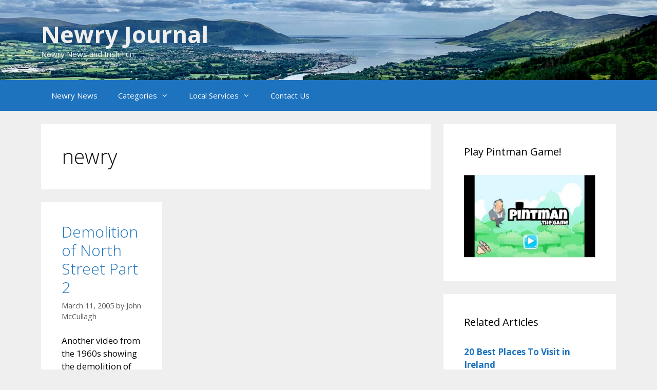

--- FILE ---
content_type: text/html; charset=UTF-8
request_url: https://www.newryjournal.co.uk/tag/newry/
body_size: 9209
content:
<!DOCTYPE html>
<html lang="en-US" prefix="og: https://ogp.me/ns#">
<head>
	<meta charset="UTF-8">
		<style>img:is([sizes="auto" i], [sizes^="auto," i]) { contain-intrinsic-size: 3000px 1500px }</style>
	<meta name="viewport" content="width=device-width, initial-scale=1">
<!-- Search Engine Optimization by Rank Math - https://rankmath.com/ -->
<title>newry Archives | Newry Journal</title>
<meta name="robots" content="index, follow, max-snippet:-1, max-video-preview:-1, max-image-preview:large"/>
<link rel="canonical" href="https://www.newryjournal.co.uk/tag/newry/" />
<meta property="og:locale" content="en_US" />
<meta property="og:type" content="article" />
<meta property="og:title" content="newry Archives | Newry Journal" />
<meta property="og:url" content="https://www.newryjournal.co.uk/tag/newry/" />
<meta property="og:site_name" content="Newry Journal" />
<meta property="article:publisher" content="https://www.facebook.com/Newry-Journal-2127782530641237" />
<meta name="twitter:card" content="summary_large_image" />
<meta name="twitter:title" content="newry Archives | Newry Journal" />
<meta name="twitter:label1" content="Posts" />
<meta name="twitter:data1" content="1" />
<script type="application/ld+json" class="rank-math-schema">{"@context":"https://schema.org","@graph":[{"@type":"Organization","@id":"https://www.newryjournal.co.uk/#organization","name":"Newry Journal","url":"https://www.newryjournal.co.uk","sameAs":["https://www.facebook.com/Newry-Journal-2127782530641237"],"logo":{"@type":"ImageObject","@id":"https://www.newryjournal.co.uk/#logo","url":"https://www.newryjournal.co.uk/wp-content/uploads/newryLogo.jpg","contentUrl":"https://www.newryjournal.co.uk/wp-content/uploads/newryLogo.jpg","caption":"Newry Journal","inLanguage":"en-US","width":"100","height":"104"}},{"@type":"WebSite","@id":"https://www.newryjournal.co.uk/#website","url":"https://www.newryjournal.co.uk","name":"Newry Journal","publisher":{"@id":"https://www.newryjournal.co.uk/#organization"},"inLanguage":"en-US"},{"@type":"BreadcrumbList","@id":"https://www.newryjournal.co.uk/tag/newry/#breadcrumb","itemListElement":[{"@type":"ListItem","position":"1","item":{"@id":"https://www.newryjournal.co.uk","name":"Home"}},{"@type":"ListItem","position":"2","item":{"@id":"https://www.newryjournal.co.uk/tag/newry/","name":"newry"}}]},{"@type":"CollectionPage","@id":"https://www.newryjournal.co.uk/tag/newry/#webpage","url":"https://www.newryjournal.co.uk/tag/newry/","name":"newry Archives | Newry Journal","isPartOf":{"@id":"https://www.newryjournal.co.uk/#website"},"inLanguage":"en-US","breadcrumb":{"@id":"https://www.newryjournal.co.uk/tag/newry/#breadcrumb"}}]}</script>
<!-- /Rank Math WordPress SEO plugin -->

<link rel='dns-prefetch' href='//www.newryjournal.co.uk' />
<link href='https://fonts.gstatic.com' crossorigin rel='preconnect' />
<link href='https://fonts.googleapis.com' crossorigin rel='preconnect' />
<link rel="alternate" type="application/rss+xml" title="Newry Journal &raquo; Feed" href="https://www.newryjournal.co.uk/feed/" />
<link rel="alternate" type="application/rss+xml" title="Newry Journal &raquo; Comments Feed" href="https://www.newryjournal.co.uk/comments/feed/" />
<link rel="alternate" type="application/rss+xml" title="Newry Journal &raquo; newry Tag Feed" href="https://www.newryjournal.co.uk/tag/newry/feed/" />
<link rel='stylesheet' id='generate-fonts-css' href='//fonts.googleapis.com/css?family=Open+Sans:300,300italic,regular,italic,600,600italic,700,700italic,800,800italic' media='all' />
<link rel='stylesheet' id='wpacu-combined-css-head-1' href='https://www.newryjournal.co.uk/wp-content/cache/asset-cleanup/css/head-9d212be9b405e3eb36cb96fad616c02f1d1a302e.css' type='text/css' media='all' />
<style id='classic-theme-styles-inline-css'>
/*! This file is auto-generated */
.wp-block-button__link{color:#fff;background-color:#32373c;border-radius:9999px;box-shadow:none;text-decoration:none;padding:calc(.667em + 2px) calc(1.333em + 2px);font-size:1.125em}.wp-block-file__button{background:#32373c;color:#fff;text-decoration:none}
</style>
<style id='global-styles-inline-css'>
:root{--wp--preset--aspect-ratio--square: 1;--wp--preset--aspect-ratio--4-3: 4/3;--wp--preset--aspect-ratio--3-4: 3/4;--wp--preset--aspect-ratio--3-2: 3/2;--wp--preset--aspect-ratio--2-3: 2/3;--wp--preset--aspect-ratio--16-9: 16/9;--wp--preset--aspect-ratio--9-16: 9/16;--wp--preset--color--black: #000000;--wp--preset--color--cyan-bluish-gray: #abb8c3;--wp--preset--color--white: #ffffff;--wp--preset--color--pale-pink: #f78da7;--wp--preset--color--vivid-red: #cf2e2e;--wp--preset--color--luminous-vivid-orange: #ff6900;--wp--preset--color--luminous-vivid-amber: #fcb900;--wp--preset--color--light-green-cyan: #7bdcb5;--wp--preset--color--vivid-green-cyan: #00d084;--wp--preset--color--pale-cyan-blue: #8ed1fc;--wp--preset--color--vivid-cyan-blue: #0693e3;--wp--preset--color--vivid-purple: #9b51e0;--wp--preset--color--contrast: var(--contrast);--wp--preset--color--contrast-2: var(--contrast-2);--wp--preset--color--contrast-3: var(--contrast-3);--wp--preset--color--base: var(--base);--wp--preset--color--base-2: var(--base-2);--wp--preset--color--base-3: var(--base-3);--wp--preset--color--accent: var(--accent);--wp--preset--gradient--vivid-cyan-blue-to-vivid-purple: linear-gradient(135deg,rgba(6,147,227,1) 0%,rgb(155,81,224) 100%);--wp--preset--gradient--light-green-cyan-to-vivid-green-cyan: linear-gradient(135deg,rgb(122,220,180) 0%,rgb(0,208,130) 100%);--wp--preset--gradient--luminous-vivid-amber-to-luminous-vivid-orange: linear-gradient(135deg,rgba(252,185,0,1) 0%,rgba(255,105,0,1) 100%);--wp--preset--gradient--luminous-vivid-orange-to-vivid-red: linear-gradient(135deg,rgba(255,105,0,1) 0%,rgb(207,46,46) 100%);--wp--preset--gradient--very-light-gray-to-cyan-bluish-gray: linear-gradient(135deg,rgb(238,238,238) 0%,rgb(169,184,195) 100%);--wp--preset--gradient--cool-to-warm-spectrum: linear-gradient(135deg,rgb(74,234,220) 0%,rgb(151,120,209) 20%,rgb(207,42,186) 40%,rgb(238,44,130) 60%,rgb(251,105,98) 80%,rgb(254,248,76) 100%);--wp--preset--gradient--blush-light-purple: linear-gradient(135deg,rgb(255,206,236) 0%,rgb(152,150,240) 100%);--wp--preset--gradient--blush-bordeaux: linear-gradient(135deg,rgb(254,205,165) 0%,rgb(254,45,45) 50%,rgb(107,0,62) 100%);--wp--preset--gradient--luminous-dusk: linear-gradient(135deg,rgb(255,203,112) 0%,rgb(199,81,192) 50%,rgb(65,88,208) 100%);--wp--preset--gradient--pale-ocean: linear-gradient(135deg,rgb(255,245,203) 0%,rgb(182,227,212) 50%,rgb(51,167,181) 100%);--wp--preset--gradient--electric-grass: linear-gradient(135deg,rgb(202,248,128) 0%,rgb(113,206,126) 100%);--wp--preset--gradient--midnight: linear-gradient(135deg,rgb(2,3,129) 0%,rgb(40,116,252) 100%);--wp--preset--font-size--small: 13px;--wp--preset--font-size--medium: 20px;--wp--preset--font-size--large: 36px;--wp--preset--font-size--x-large: 42px;--wp--preset--spacing--20: 0.44rem;--wp--preset--spacing--30: 0.67rem;--wp--preset--spacing--40: 1rem;--wp--preset--spacing--50: 1.5rem;--wp--preset--spacing--60: 2.25rem;--wp--preset--spacing--70: 3.38rem;--wp--preset--spacing--80: 5.06rem;--wp--preset--shadow--natural: 6px 6px 9px rgba(0, 0, 0, 0.2);--wp--preset--shadow--deep: 12px 12px 50px rgba(0, 0, 0, 0.4);--wp--preset--shadow--sharp: 6px 6px 0px rgba(0, 0, 0, 0.2);--wp--preset--shadow--outlined: 6px 6px 0px -3px rgba(255, 255, 255, 1), 6px 6px rgba(0, 0, 0, 1);--wp--preset--shadow--crisp: 6px 6px 0px rgba(0, 0, 0, 1);}:where(.is-layout-flex){gap: 0.5em;}:where(.is-layout-grid){gap: 0.5em;}body .is-layout-flex{display: flex;}.is-layout-flex{flex-wrap: wrap;align-items: center;}.is-layout-flex > :is(*, div){margin: 0;}body .is-layout-grid{display: grid;}.is-layout-grid > :is(*, div){margin: 0;}:where(.wp-block-columns.is-layout-flex){gap: 2em;}:where(.wp-block-columns.is-layout-grid){gap: 2em;}:where(.wp-block-post-template.is-layout-flex){gap: 1.25em;}:where(.wp-block-post-template.is-layout-grid){gap: 1.25em;}.has-black-color{color: var(--wp--preset--color--black) !important;}.has-cyan-bluish-gray-color{color: var(--wp--preset--color--cyan-bluish-gray) !important;}.has-white-color{color: var(--wp--preset--color--white) !important;}.has-pale-pink-color{color: var(--wp--preset--color--pale-pink) !important;}.has-vivid-red-color{color: var(--wp--preset--color--vivid-red) !important;}.has-luminous-vivid-orange-color{color: var(--wp--preset--color--luminous-vivid-orange) !important;}.has-luminous-vivid-amber-color{color: var(--wp--preset--color--luminous-vivid-amber) !important;}.has-light-green-cyan-color{color: var(--wp--preset--color--light-green-cyan) !important;}.has-vivid-green-cyan-color{color: var(--wp--preset--color--vivid-green-cyan) !important;}.has-pale-cyan-blue-color{color: var(--wp--preset--color--pale-cyan-blue) !important;}.has-vivid-cyan-blue-color{color: var(--wp--preset--color--vivid-cyan-blue) !important;}.has-vivid-purple-color{color: var(--wp--preset--color--vivid-purple) !important;}.has-black-background-color{background-color: var(--wp--preset--color--black) !important;}.has-cyan-bluish-gray-background-color{background-color: var(--wp--preset--color--cyan-bluish-gray) !important;}.has-white-background-color{background-color: var(--wp--preset--color--white) !important;}.has-pale-pink-background-color{background-color: var(--wp--preset--color--pale-pink) !important;}.has-vivid-red-background-color{background-color: var(--wp--preset--color--vivid-red) !important;}.has-luminous-vivid-orange-background-color{background-color: var(--wp--preset--color--luminous-vivid-orange) !important;}.has-luminous-vivid-amber-background-color{background-color: var(--wp--preset--color--luminous-vivid-amber) !important;}.has-light-green-cyan-background-color{background-color: var(--wp--preset--color--light-green-cyan) !important;}.has-vivid-green-cyan-background-color{background-color: var(--wp--preset--color--vivid-green-cyan) !important;}.has-pale-cyan-blue-background-color{background-color: var(--wp--preset--color--pale-cyan-blue) !important;}.has-vivid-cyan-blue-background-color{background-color: var(--wp--preset--color--vivid-cyan-blue) !important;}.has-vivid-purple-background-color{background-color: var(--wp--preset--color--vivid-purple) !important;}.has-black-border-color{border-color: var(--wp--preset--color--black) !important;}.has-cyan-bluish-gray-border-color{border-color: var(--wp--preset--color--cyan-bluish-gray) !important;}.has-white-border-color{border-color: var(--wp--preset--color--white) !important;}.has-pale-pink-border-color{border-color: var(--wp--preset--color--pale-pink) !important;}.has-vivid-red-border-color{border-color: var(--wp--preset--color--vivid-red) !important;}.has-luminous-vivid-orange-border-color{border-color: var(--wp--preset--color--luminous-vivid-orange) !important;}.has-luminous-vivid-amber-border-color{border-color: var(--wp--preset--color--luminous-vivid-amber) !important;}.has-light-green-cyan-border-color{border-color: var(--wp--preset--color--light-green-cyan) !important;}.has-vivid-green-cyan-border-color{border-color: var(--wp--preset--color--vivid-green-cyan) !important;}.has-pale-cyan-blue-border-color{border-color: var(--wp--preset--color--pale-cyan-blue) !important;}.has-vivid-cyan-blue-border-color{border-color: var(--wp--preset--color--vivid-cyan-blue) !important;}.has-vivid-purple-border-color{border-color: var(--wp--preset--color--vivid-purple) !important;}.has-vivid-cyan-blue-to-vivid-purple-gradient-background{background: var(--wp--preset--gradient--vivid-cyan-blue-to-vivid-purple) !important;}.has-light-green-cyan-to-vivid-green-cyan-gradient-background{background: var(--wp--preset--gradient--light-green-cyan-to-vivid-green-cyan) !important;}.has-luminous-vivid-amber-to-luminous-vivid-orange-gradient-background{background: var(--wp--preset--gradient--luminous-vivid-amber-to-luminous-vivid-orange) !important;}.has-luminous-vivid-orange-to-vivid-red-gradient-background{background: var(--wp--preset--gradient--luminous-vivid-orange-to-vivid-red) !important;}.has-very-light-gray-to-cyan-bluish-gray-gradient-background{background: var(--wp--preset--gradient--very-light-gray-to-cyan-bluish-gray) !important;}.has-cool-to-warm-spectrum-gradient-background{background: var(--wp--preset--gradient--cool-to-warm-spectrum) !important;}.has-blush-light-purple-gradient-background{background: var(--wp--preset--gradient--blush-light-purple) !important;}.has-blush-bordeaux-gradient-background{background: var(--wp--preset--gradient--blush-bordeaux) !important;}.has-luminous-dusk-gradient-background{background: var(--wp--preset--gradient--luminous-dusk) !important;}.has-pale-ocean-gradient-background{background: var(--wp--preset--gradient--pale-ocean) !important;}.has-electric-grass-gradient-background{background: var(--wp--preset--gradient--electric-grass) !important;}.has-midnight-gradient-background{background: var(--wp--preset--gradient--midnight) !important;}.has-small-font-size{font-size: var(--wp--preset--font-size--small) !important;}.has-medium-font-size{font-size: var(--wp--preset--font-size--medium) !important;}.has-large-font-size{font-size: var(--wp--preset--font-size--large) !important;}.has-x-large-font-size{font-size: var(--wp--preset--font-size--x-large) !important;}
:where(.wp-block-post-template.is-layout-flex){gap: 1.25em;}:where(.wp-block-post-template.is-layout-grid){gap: 1.25em;}
:where(.wp-block-columns.is-layout-flex){gap: 2em;}:where(.wp-block-columns.is-layout-grid){gap: 2em;}
:root :where(.wp-block-pullquote){font-size: 1.5em;line-height: 1.6;}
</style>








<script id='wpacu-combined-js-head-group-1' src='https://www.newryjournal.co.uk/wp-content/cache/asset-cleanup/js/head-12613d092f994a1d5c75d6f766f20c3ee4c2eb1c.js'></script><link rel="https://api.w.org/" href="https://www.newryjournal.co.uk/wp-json/" /><link rel="alternate" title="JSON" type="application/json" href="https://www.newryjournal.co.uk/wp-json/wp/v2/tags/44" /><meta name="generator" content="WordPress 6.8.3" />
<!-- Global site tag (gtag.js) - Google Analytics -->
<script async src="https://www.googletagmanager.com/gtag/js?id=UA-164866160-1"></script>
<script>window.dataLayer=window.dataLayer||[];function gtag(){dataLayer.push(arguments)}
gtag('js',new Date());gtag('config','UA-164866160-1')</script>


<script data-ad-client="ca-pub-3425688910635486" async src="https://pagead2.googlesyndication.com/pagead/js/adsbygoogle.js"></script>

		<!-- GA Google Analytics @ https://m0n.co/ga -->
		<script async src="https://www.googletagmanager.com/gtag/js?id=UA-164866160-1"></script>
		<script>window.dataLayer=window.dataLayer||[];function gtag(){dataLayer.push(arguments)}
gtag('js',new Date());gtag('config','UA-164866160-1')</script>

	

<!-- Styles generated by Posts in Sidebar plugin -->
<style type="text/css">
.pis-excerpt { border-bottom: 1px solid gray;}
.pis-title { font-weight: bold; }
.pis-excerpt {  text-align: left;  text-justify: inter-word;}
</style>
<!-- / Styles generated by Posts in Sidebar plugin -->

		<style id="wp-custom-css">
			.breadcrumbs {
    float: left;
}
.site-branding {
	text-shadow: 2px 2px #0e4b82;
}

.site-header {
	background-size: cover;
}
@media only screen and (min-width: 992px) {
  .site-header {
    background-size: 100% auto;
  }
	.site-branding {
		text-shadow: none;
	}
	.site-description{
		background-color: none;
		text-shadow: none;
	}
}


.woocommerce-message {
	background-color: #1e73be;
}
.woocommerce div.product .woocommerce-tabs ul.tabs {
	display: none !important;
}
.wpcf7-response-output{
	display: none;
}
.wpcf7-response-output.wpcf7-mail-sent-ok {
	display: block;
}
.select2-dropdown .select2-results__options .select2-results__option, .select2-results__option[aria-selected], .select2-results__option[data-selected] {
	color: black !important;
}

amp-img.attachment-full.size-full { width: 100% }
amp-img.attachment-full.size-full img.i-amphtml-intrinsic-sizer { width: 100%; }


amp-img, .attachment-full.size-full, .size-large>img { width: 100% }
amp-img img.i-amphtml-intrinsic-sizer{ width: 100%; }
figure.aligncenter {
	width: 100%;
}
#comments img { display: none; }		</style>
		</head>

<body class="archive tag tag-newry tag-44 wp-embed-responsive wp-theme-generatepress post-image-below-header post-image-aligned-left masonry-enabled generate-columns-activated infinite-scroll right-sidebar nav-below-header separate-containers fluid-header active-footer-widgets-3 nav-aligned-left header-aligned-left dropdown-hover" itemtype="https://schema.org/Blog" itemscope>
	
<script type="text/javascript" id="bbp-swap-no-js-body-class">document.body.className=document.body.className.replace('bbp-no-js','bbp-js')</script>

<a class="screen-reader-text skip-link" href="#content" title="Skip to content">Skip to content</a>		<header class="site-header" id="masthead" aria-label="Site"  itemtype="https://schema.org/WPHeader" itemscope>
			<div class="inside-header grid-container grid-parent">
				<div class="site-branding">
						<p class="main-title" itemprop="headline">
					<a href="https://www.newryjournal.co.uk/" rel="home">Newry Journal</a>
				</p>
						<p class="site-description" itemprop="description">Newry News and Irish Fun</p>
					</div>			</div>
		</header>
				<nav class="main-navigation sub-menu-right" id="site-navigation" aria-label="Primary"  itemtype="https://schema.org/SiteNavigationElement" itemscope>
			<div class="inside-navigation grid-container grid-parent">
								<button class="menu-toggle" aria-controls="primary-menu" aria-expanded="false">
					<span class="mobile-menu">Menu</span>				</button>
				<div id="primary-menu" class="main-nav"><ul id="menu-mainmenu" class=" menu sf-menu"><li id="menu-item-2649" class="menu-item menu-item-type-custom menu-item-object-custom menu-item-home menu-item-2649"><a href="https://www.newryjournal.co.uk">Newry News</a></li>
<li id="menu-item-5324" class="menu-item menu-item-type-post_type menu-item-object-page menu-item-has-children menu-item-5324"><a href="https://www.newryjournal.co.uk/links/">Categories<span role="presentation" class="dropdown-menu-toggle"></span></a>
<ul class="sub-menu">
	<li id="menu-item-150979" class="menu-item menu-item-type-taxonomy menu-item-object-category menu-item-150979"><a href="https://www.newryjournal.co.uk/category/tourism/">Tourism</a></li>
	<li id="menu-item-142537" class="menu-item menu-item-type-taxonomy menu-item-object-category menu-item-has-children menu-item-142537"><a href="https://www.newryjournal.co.uk/category/culture/">Culture<span role="presentation" class="dropdown-menu-toggle"></span></a>
	<ul class="sub-menu">
		<li id="menu-item-142538" class="menu-item menu-item-type-taxonomy menu-item-object-category menu-item-142538"><a href="https://www.newryjournal.co.uk/category/culture/cures/">Cures</a></li>
		<li id="menu-item-142539" class="menu-item menu-item-type-taxonomy menu-item-object-category menu-item-142539"><a href="https://www.newryjournal.co.uk/category/culture/dialect-phrases/">Dialect &#8211; Phrases</a></li>
		<li id="menu-item-142540" class="menu-item menu-item-type-taxonomy menu-item-object-category menu-item-142540"><a href="https://www.newryjournal.co.uk/category/culture/dialect-words/">Dialect &#8211; Words</a></li>
		<li id="menu-item-142541" class="menu-item menu-item-type-taxonomy menu-item-object-category menu-item-142541"><a href="https://www.newryjournal.co.uk/category/culture/folklore/">Folklore</a></li>
		<li id="menu-item-142542" class="menu-item menu-item-type-taxonomy menu-item-object-category menu-item-142542"><a href="https://www.newryjournal.co.uk/category/culture/language/">Language</a></li>
		<li id="menu-item-142543" class="menu-item menu-item-type-taxonomy menu-item-object-category menu-item-142543"><a href="https://www.newryjournal.co.uk/category/culture/music/">Music</a></li>
		<li id="menu-item-142544" class="menu-item menu-item-type-taxonomy menu-item-object-category menu-item-142544"><a href="https://www.newryjournal.co.uk/category/culture/proverbs-sayings/">Proverbs &amp; Sayings</a></li>
	</ul>
</li>
	<li id="menu-item-142545" class="menu-item menu-item-type-taxonomy menu-item-object-category menu-item-has-children menu-item-142545"><a href="https://www.newryjournal.co.uk/category/fun-stuff/">Fun Stuff<span role="presentation" class="dropdown-menu-toggle"></span></a>
	<ul class="sub-menu">
		<li id="menu-item-142546" class="menu-item menu-item-type-taxonomy menu-item-object-category menu-item-142546"><a href="https://www.newryjournal.co.uk/category/fun-stuff/agony-aunt/">Agony Aunt</a></li>
		<li id="menu-item-142547" class="menu-item menu-item-type-taxonomy menu-item-object-category menu-item-142547"><a href="https://www.newryjournal.co.uk/category/fun-stuff/funny-old-world/">Funny Old World</a></li>
		<li id="menu-item-142548" class="menu-item menu-item-type-taxonomy menu-item-object-category menu-item-142548"><a href="https://www.newryjournal.co.uk/category/fun-stuff/jokes/">Jokes</a></li>
	</ul>
</li>
	<li id="menu-item-142549" class="menu-item menu-item-type-taxonomy menu-item-object-category menu-item-has-children menu-item-142549"><a href="https://www.newryjournal.co.uk/category/gallery/">Gallery<span role="presentation" class="dropdown-menu-toggle"></span></a>
	<ul class="sub-menu">
		<li id="menu-item-142551" class="menu-item menu-item-type-taxonomy menu-item-object-category menu-item-142551"><a href="https://www.newryjournal.co.uk/category/gallery/photo-albums/">Photo Albums</a></li>
	</ul>
</li>
	<li id="menu-item-142554" class="menu-item menu-item-type-taxonomy menu-item-object-category menu-item-has-children menu-item-142554"><a href="https://www.newryjournal.co.uk/category/history/">History<span role="presentation" class="dropdown-menu-toggle"></span></a>
	<ul class="sub-menu">
		<li id="menu-item-142555" class="menu-item menu-item-type-taxonomy menu-item-object-category menu-item-142555"><a href="https://www.newryjournal.co.uk/category/history/1800-1900/">1800-1900</a></li>
		<li id="menu-item-142556" class="menu-item menu-item-type-taxonomy menu-item-object-category menu-item-142556"><a href="https://www.newryjournal.co.uk/category/history/archeology/">Archeology</a></li>
		<li id="menu-item-142557" class="menu-item menu-item-type-taxonomy menu-item-object-category menu-item-142557"><a href="https://www.newryjournal.co.uk/category/history/geology/">Geology</a></li>
		<li id="menu-item-142558" class="menu-item menu-item-type-taxonomy menu-item-object-category menu-item-142558"><a href="https://www.newryjournal.co.uk/category/history/industrial-history/">Industrial History</a></li>
		<li id="menu-item-142559" class="menu-item menu-item-type-taxonomy menu-item-object-category menu-item-142559"><a href="https://www.newryjournal.co.uk/category/history/living-history/">Living History</a></li>
		<li id="menu-item-142560" class="menu-item menu-item-type-taxonomy menu-item-object-category menu-item-142560"><a href="https://www.newryjournal.co.uk/category/history/maritime-history/">Maritime History</a></li>
		<li id="menu-item-142561" class="menu-item menu-item-type-taxonomy menu-item-object-category menu-item-142561"><a href="https://www.newryjournal.co.uk/category/history/pre-1800/">Pre 1800</a></li>
		<li id="menu-item-142562" class="menu-item menu-item-type-taxonomy menu-item-object-category menu-item-142562"><a href="https://www.newryjournal.co.uk/category/history/pre-history/">Pre-History</a></li>
		<li id="menu-item-142563" class="menu-item menu-item-type-taxonomy menu-item-object-category menu-item-142563"><a href="https://www.newryjournal.co.uk/category/history/religious-history/">Religious History</a></li>
		<li id="menu-item-142564" class="menu-item menu-item-type-taxonomy menu-item-object-category menu-item-142564"><a href="https://www.newryjournal.co.uk/category/history/workhouse/">Workhouse</a></li>
	</ul>
</li>
	<li id="menu-item-142565" class="menu-item menu-item-type-taxonomy menu-item-object-category menu-item-has-children menu-item-142565"><a href="https://www.newryjournal.co.uk/category/news/">Local News<span role="presentation" class="dropdown-menu-toggle"></span></a>
	<ul class="sub-menu">
		<li id="menu-item-142566" class="menu-item menu-item-type-taxonomy menu-item-object-category menu-item-142566"><a href="https://www.newryjournal.co.uk/category/news/church-notices/">Church Notices</a></li>
		<li id="menu-item-142567" class="menu-item menu-item-type-taxonomy menu-item-object-category menu-item-142567"><a href="https://www.newryjournal.co.uk/category/news/events/">Events</a></li>
		<li id="menu-item-142568" class="menu-item menu-item-type-taxonomy menu-item-object-category menu-item-142568"><a href="https://www.newryjournal.co.uk/category/news/latest/">Latest News</a></li>
		<li id="menu-item-142569" class="menu-item menu-item-type-taxonomy menu-item-object-category menu-item-142569"><a href="https://www.newryjournal.co.uk/category/news/newsflash/">Newsflash</a></li>
	</ul>
</li>
	<li id="menu-item-142570" class="menu-item menu-item-type-taxonomy menu-item-object-category menu-item-has-children menu-item-142570"><a href="https://www.newryjournal.co.uk/category/recreation/">Recreation<span role="presentation" class="dropdown-menu-toggle"></span></a>
	<ul class="sub-menu">
		<li id="menu-item-142571" class="menu-item menu-item-type-taxonomy menu-item-object-category menu-item-142571"><a href="https://www.newryjournal.co.uk/category/recreation/book-reviews/">Book Reviews</a></li>
		<li id="menu-item-142572" class="menu-item menu-item-type-taxonomy menu-item-object-category menu-item-142572"><a href="https://www.newryjournal.co.uk/category/recreation/drama/">Drama</a></li>
		<li id="menu-item-142573" class="menu-item menu-item-type-taxonomy menu-item-object-category menu-item-142573"><a href="https://www.newryjournal.co.uk/category/recreation/festivals/">Festivals</a></li>
		<li id="menu-item-142574" class="menu-item menu-item-type-taxonomy menu-item-object-category menu-item-142574"><a href="https://www.newryjournal.co.uk/category/recreation/pub-reviews/">Pub Reviews</a></li>
		<li id="menu-item-142575" class="menu-item menu-item-type-taxonomy menu-item-object-category menu-item-142575"><a href="https://www.newryjournal.co.uk/category/recreation/record-reviews/">Record Reviews</a></li>
		<li id="menu-item-142576" class="menu-item menu-item-type-taxonomy menu-item-object-category menu-item-142576"><a href="https://www.newryjournal.co.uk/category/recreation/restaurant-reviews/">Restaurant Reviews</a></li>
		<li id="menu-item-142577" class="menu-item menu-item-type-taxonomy menu-item-object-category menu-item-142577"><a href="https://www.newryjournal.co.uk/category/recreation/tourist-information/">Tourist Information</a></li>
	</ul>
</li>
	<li id="menu-item-142578" class="menu-item menu-item-type-taxonomy menu-item-object-category menu-item-has-children menu-item-142578"><a href="https://www.newryjournal.co.uk/category/reminiscence/">Reminiscence<span role="presentation" class="dropdown-menu-toggle"></span></a>
	<ul class="sub-menu">
		<li id="menu-item-142579" class="menu-item menu-item-type-taxonomy menu-item-object-category menu-item-142579"><a href="https://www.newryjournal.co.uk/category/reminiscence/characters/">Characters</a></li>
		<li id="menu-item-142580" class="menu-item menu-item-type-taxonomy menu-item-object-category menu-item-142580"><a href="https://www.newryjournal.co.uk/category/reminiscence/places/">Places</a></li>
		<li id="menu-item-142581" class="menu-item menu-item-type-taxonomy menu-item-object-category menu-item-142581"><a href="https://www.newryjournal.co.uk/category/reminiscence/school-days/">School Days</a></li>
		<li id="menu-item-142582" class="menu-item menu-item-type-taxonomy menu-item-object-category menu-item-142582"><a href="https://www.newryjournal.co.uk/category/reminiscence/sport/">Sport</a></li>
	</ul>
</li>
	<li id="menu-item-142583" class="menu-item menu-item-type-taxonomy menu-item-object-category menu-item-has-children menu-item-142583"><a href="https://www.newryjournal.co.uk/category/short-stories/">Short Stories<span role="presentation" class="dropdown-menu-toggle"></span></a>
	<ul class="sub-menu">
		<li id="menu-item-142584" class="menu-item menu-item-type-taxonomy menu-item-object-category menu-item-142584"><a href="https://www.newryjournal.co.uk/category/short-stories/poems/">Poems</a></li>
		<li id="menu-item-142585" class="menu-item menu-item-type-taxonomy menu-item-object-category menu-item-142585"><a href="https://www.newryjournal.co.uk/category/short-stories/readers-stories/">Readers Stories</a></li>
	</ul>
</li>
</ul>
</li>
<li id="menu-item-167938" class="menu-item menu-item-type-custom menu-item-object-custom menu-item-has-children menu-item-167938"><a href="https://www.newryjournal.co.uk/tag/rent/">Local Services<span role="presentation" class="dropdown-menu-toggle"></span></a>
<ul class="sub-menu">
	<li id="menu-item-168001" class="menu-item menu-item-type-taxonomy menu-item-object-category menu-item-168001"><a href="https://www.newryjournal.co.uk/category/local-business/">Local Business</a></li>
</ul>
</li>
<li id="menu-item-2665" class="menu-item menu-item-type-post_type menu-item-object-page menu-item-2665"><a href="https://www.newryjournal.co.uk/contact-us/">Contact Us</a></li>
</ul></div>			</div>
		</nav>
		
	<div class="site grid-container container hfeed grid-parent" id="page">
				<div class="site-content" id="content">
			
	<div class="content-area grid-parent mobile-grid-100 grid-70 tablet-grid-70" id="primary">
		<main class="site-main" id="main">
			<div class="generate-columns-container masonry-container are-images-unloaded"><div class="grid-sizer grid-33 tablet-grid-50 mobile-grid-100"></div>		<header class="page-header" aria-label="Page">
			
			<h1 class="page-title">
				newry			</h1>

					</header>
		<article id="post-1425" class="post-1425 post type-post status-publish format-standard hentry category-video tag-flats tag-newry tag-north tag-old tag-street tag-video-2 tag-water masonry-post generate-columns tablet-grid-50 mobile-grid-100 grid-parent grid-33 no-featured-image-padding" itemtype="https://schema.org/CreativeWork" itemscope>
	<div class="inside-article">
					<header class="entry-header">
				<h2 class="entry-title" itemprop="headline"><a href="https://www.newryjournal.co.uk/gallery/video/demolition-of-north-street-part-2/" rel="bookmark">Demolition of North Street Part 2</a></h2>		<div class="entry-meta">
			<span class="posted-on"><time class="updated" datetime="2020-06-08T21:37:27+00:00" itemprop="dateModified">June 8, 2020</time><time class="entry-date published" datetime="2005-03-11T21:58:52+00:00" itemprop="datePublished">March 11, 2005</time></span> <span class="byline">by <span class="author vcard" itemprop="author" itemtype="https://schema.org/Person" itemscope><a class="url fn n" href="https://www.newryjournal.co.uk/author/john/" title="View all posts by John McCullagh" rel="author" itemprop="url"><span class="author-name" itemprop="name">John McCullagh</span></a></span></span> 		</div>
					</header>
			
			<div class="entry-content" itemprop="text">
				
<p>Another video from the 1960s showing the demolition of North Street (the first time round!) . Again this video comes courtesy of the Cine footage shot by the late Thomas Malone who grew up in the area.</p>



<p class="read-more-container"><a title="Demolition of North Street Part 2" class="read-more button" href="https://www.newryjournal.co.uk/gallery/video/demolition-of-north-street-part-2/#more-1425">Read more<span class="screen-reader-text">Demolition of North Street Part 2</span></a></p>			</div>

					<footer class="entry-meta" aria-label="Entry meta">
			<span class="cat-links"><span class="screen-reader-text">Categories </span><a href="https://www.newryjournal.co.uk/category/gallery/video/" rel="category tag">Video</a></span> <span class="tags-links"><span class="screen-reader-text">Tags </span><a href="https://www.newryjournal.co.uk/tag/flats/" rel="tag">flats</a>, <a href="https://www.newryjournal.co.uk/tag/newry/" rel="tag">newry</a>, <a href="https://www.newryjournal.co.uk/tag/north/" rel="tag">north</a>, <a href="https://www.newryjournal.co.uk/tag/old/" rel="tag">old</a>, <a href="https://www.newryjournal.co.uk/tag/street/" rel="tag">street</a>, <a href="https://www.newryjournal.co.uk/tag/video-2/" rel="tag">video</a>, <a href="https://www.newryjournal.co.uk/tag/water/" rel="tag">water</a></span> <span class="comments-link"><a href="https://www.newryjournal.co.uk/gallery/video/demolition-of-north-street-part-2/#respond">Leave a comment</a></span> 		</footer>
			</div>
</article>
</div><!-- .generate-columns-contaier -->		</main>
	</div>

	<div class="widget-area sidebar is-right-sidebar grid-30 tablet-grid-30 grid-parent" id="right-sidebar">
	<div class="inside-right-sidebar">
		<aside id="media_image-2" class="widget inner-padding widget_media_image"><h2 class="widget-title">Play Pintman Game!</h2><a href="https://www.newryjournal.co.uk/play-pintman-game/"><img width="300" height="189" src="https://www.newryjournal.co.uk/wp-content/uploads/pintman-300x189.jpg" class="image wp-image-150945  attachment-medium size-medium" alt="" style="max-width: 100%; height: auto;" decoding="async" loading="lazy" srcset="https://www.newryjournal.co.uk/wp-content/uploads/pintman-300x189.jpg 300w, https://www.newryjournal.co.uk/wp-content/uploads/pintman-768x484.jpg 768w, https://www.newryjournal.co.uk/wp-content/uploads/pintman-600x378.jpg 600w, https://www.newryjournal.co.uk/wp-content/uploads/pintman.jpg 799w" sizes="auto, (max-width: 300px) 100vw, 300px" /></a></aside>
<!-- Start Posts in Sidebar - pis_posts_in_sidebar-2 -->
<aside id="pis_posts_in_sidebar-2" class="widget inner-padding posts-in-sidebar">
<h2 class="widget-title">Related Articles</h2>		
<ul id="ul_pis_posts_in_sidebar-2" class="pis-ul">
	<li class="pis-li pis-post-150951 sticky">
		<p class="pis-title"><a class="pis-title-link" href="https://www.newryjournal.co.uk/tourism/20-best-places-to-visit-in-ireland/" rel="bookmark">20 Best Places To Visit in Ireland</a></p>
		<p class="pis-excerpt"><a class="pis-thumbnail-link" href="https://www.newryjournal.co.uk/tourism/20-best-places-to-visit-in-ireland/" rel="bookmark"><img width="150" height="150" src="https://www.newryjournal.co.uk/wp-content/uploads/Achill-Island-150x150.jpg" class="pis-thumbnail-img alignleft wp-post-image" alt="the best places to visit in Ireland" decoding="async" loading="lazy" srcset="https://www.newryjournal.co.uk/wp-content/uploads/Achill-Island-150x150.jpg 150w, https://www.newryjournal.co.uk/wp-content/uploads/Achill-Island-300x300.jpg 300w, https://www.newryjournal.co.uk/wp-content/uploads/Achill-Island-100x100.jpg 100w" sizes="auto, (max-width: 150px) 100vw, 150px" /></a>Here you will find the best places to visit in Ireland. These are the most amazing sights to see if&hellip; <span class="pis-more"><a class="pis-more-link" href="https://www.newryjournal.co.uk/tourism/20-best-places-to-visit-in-ireland/" rel="bookmark">Read more…</a></span></p>
	</li>
	<li class="pis-li pis-post-258">
		<p class="pis-title"><a class="pis-title-link" href="https://www.newryjournal.co.uk/culture/folklore/burial-customs/" rel="bookmark">Burial Customs</a></p>
		<p class="pis-excerpt"><a class="pis-thumbnail-link" href="https://www.newryjournal.co.uk/culture/folklore/burial-customs/" rel="bookmark"><img width="350" height="262" src="https://www.newryjournal.co.uk/wp-content/uploads/magennis.jpg" class="pis-thumbnail-img alignleft wp-post-image" alt="magennis.jpg" decoding="async" loading="lazy" srcset="https://www.newryjournal.co.uk/wp-content/uploads/magennis.jpg 350w, https://www.newryjournal.co.uk/wp-content/uploads/magennis-300x225.jpg 300w" sizes="auto, (max-width: 350px) 100vw, 350px" /></a>&nbsp;'On the day of a funeral, a large concourse of people assembles who are plied with spirits, generally two glasses.&nbsp;&hellip; <span class="pis-more"><a class="pis-more-link" href="https://www.newryjournal.co.uk/culture/folklore/burial-customs/" rel="bookmark">Read more…</a></span></p>
	</li>
	<li class="pis-li pis-post-246">
		<p class="pis-title"><a class="pis-title-link" href="https://www.newryjournal.co.uk/culture/folklore/she-was-dark-iver-after/" rel="bookmark">She was dark iver after!</a></p>
		<p class="pis-excerpt"><a class="pis-thumbnail-link" href="https://www.newryjournal.co.uk/culture/folklore/she-was-dark-iver-after/" rel="bookmark"><img width="450" height="256" src="https://www.newryjournal.co.uk/wp-content/uploads/boats.jpg" class="pis-thumbnail-img alignleft wp-post-image" alt="boats.jpg" decoding="async" loading="lazy" srcset="https://www.newryjournal.co.uk/wp-content/uploads/boats.jpg 450w, https://www.newryjournal.co.uk/wp-content/uploads/boats-300x171.jpg 300w" sizes="auto, (max-width: 450px) 100vw, 450px" /></a>'A woman lived up the mountain there but she's dead and gone this many's a year.&nbsp; She was a Murphy&hellip; <span class="pis-more"><a class="pis-more-link" href="https://www.newryjournal.co.uk/culture/folklore/she-was-dark-iver-after/" rel="bookmark">Read more…</a></span></p>
	</li>
	<li class="pis-li pis-post-680">
		<p class="pis-title"><a class="pis-title-link" href="https://www.newryjournal.co.uk/reminiscence/school-days/abbey-grammar-71-72-breffni-2/" rel="bookmark">Abbey Grammar 71-72: Breffni 2</a></p>
		<p class="pis-excerpt"><a class="pis-thumbnail-link" href="https://www.newryjournal.co.uk/reminiscence/school-days/abbey-grammar-71-72-breffni-2/" rel="bookmark"><img width="350" height="238" src="https://www.newryjournal.co.uk/wp-content/uploads/sat56a.jpg" class="pis-thumbnail-img alignleft wp-post-image" alt="sat56a.jpg" decoding="async" loading="lazy" srcset="https://www.newryjournal.co.uk/wp-content/uploads/sat56a.jpg 350w, https://www.newryjournal.co.uk/wp-content/uploads/sat56a-300x204.jpg 300w" sizes="auto, (max-width: 350px) 100vw, 350px" /></a>Continuing our occasional series on school classes of long ago: this is one of four senior classes of the year&hellip; <span class="pis-more"><a class="pis-more-link" href="https://www.newryjournal.co.uk/reminiscence/school-days/abbey-grammar-71-72-breffni-2/" rel="bookmark">Read more…</a></span></p>
	</li>
	<li class="pis-li pis-post-2174">
		<p class="pis-title"><a class="pis-title-link" href="https://www.newryjournal.co.uk/history/living-history/william-street-1913/" rel="bookmark">William Street 1913</a></p>
		<p class="pis-excerpt"><a class="pis-thumbnail-link" href="https://www.newryjournal.co.uk/history/living-history/william-street-1913/" rel="bookmark"><img width="100" height="68" src="https://www.newryjournal.co.uk/wp-content/uploads/thumb_lamplight.jpg" class="pis-thumbnail-img alignleft wp-post-image" alt="thumb_lamplight.jpg" decoding="async" loading="lazy" /></a>Streets of Yesteryear 1913&nbsp;Hide Terrace&nbsp; 1&nbsp;Patrick McCoy 1a&nbsp;Kathleen Grant 3&nbsp;Cora Wikjubsib 5&nbsp;Annie Gleeson 7&nbsp;Mary McKenna 9&nbsp;Mary Costello 11&nbsp;Christina Murphy 13&nbsp;Hugh&hellip; <span class="pis-more"><a class="pis-more-link" href="https://www.newryjournal.co.uk/history/living-history/william-street-1913/" rel="bookmark">Read more…</a></span></p>
	</li>
	<li class="pis-li pis-post-834">
		<p class="pis-title"><a class="pis-title-link" href="https://www.newryjournal.co.uk/fun-stuff/funny-old-world/hce-and-how-to-recognise-it/" rel="bookmark">HCE and how to recognise it!</a></p>
		<p class="pis-excerpt"><a class="pis-thumbnail-link" href="https://www.newryjournal.co.uk/fun-stuff/funny-old-world/hce-and-how-to-recognise-it/" rel="bookmark"><img width="400" height="283" src="https://www.newryjournal.co.uk/wp-content/uploads/PricesIcesAreTheNicest.jpg" class="pis-thumbnail-img alignleft wp-post-image" alt="PricesIcesAreTheNicest.jpg" decoding="async" loading="lazy" srcset="https://www.newryjournal.co.uk/wp-content/uploads/PricesIcesAreTheNicest.jpg 400w, https://www.newryjournal.co.uk/wp-content/uploads/PricesIcesAreTheNicest-300x212.jpg 300w" sizes="auto, (max-width: 400px) 100vw, 400px" /></a>A number of my friends of long-standing on this site - Carmel, Sally, Jenny, Olwen, Irene, Jim, to name but&hellip; <span class="pis-more"><a class="pis-more-link" href="https://www.newryjournal.co.uk/fun-stuff/funny-old-world/hce-and-how-to-recognise-it/" rel="bookmark">Read more…</a></span></p>
	</li>
</ul>
<!-- Generated by Posts in Sidebar v4.16.3 -->
</aside>
<!-- End Posts in Sidebar - pis_posts_in_sidebar-2 -->

<aside id="text-3" class="widget inner-padding widget_text">			<div class="textwidget"></div>
		</aside>	</div>
</div>

	</div>
</div>


<div class="site-footer">
			<footer class="site-info" aria-label="Site"  itemtype="https://schema.org/WPFooter" itemscope>
			<div class="inside-site-info grid-container grid-parent">
								<div class="copyright-bar">
					 &copy; Newry Journal 2026				</div>
			</div>
		</footer>
		</div>

<script type="speculationrules">
{"prefetch":[{"source":"document","where":{"and":[{"href_matches":"\/*"},{"not":{"href_matches":["\/wp-*.php","\/wp-admin\/*","\/wp-content\/uploads\/*","\/wp-content\/*","\/wp-content\/plugins\/*","\/wp-content\/themes\/generatepress\/*","\/*\\?(.+)"]}},{"not":{"selector_matches":"a[rel~=\"nofollow\"]"}},{"not":{"selector_matches":".no-prefetch, .no-prefetch a"}}]},"eagerness":"conservative"}]}
</script>
<script id="generate-a11y">!function(){"use strict";if("querySelector"in document&&"addEventListener"in window){var e=document.body;e.addEventListener("pointerdown",(function(){e.classList.add("using-mouse")}),{passive:!0}),e.addEventListener("keydown",(function(){e.classList.remove("using-mouse")}),{passive:!0})}}()</script>
<!--[if lte IE 11]>
<script src="https://www.newryjournal.co.uk/wp-content/themes/generatepress/assets/js/classList.min.js?ver=3.6.0" id="generate-classlist-js"></script>
<![endif]-->
<script id="generate-blog-js-extra">var generateBlog={"more":"+ More","loading":"Loading...","icon":null,"masonryInit":{"columnWidth":".grid-sizer","itemSelector":"none","stamp":".page-header","percentPosition":!0,"stagger":30,"visibleStyle":{"transform":"translateY(0)","opacity":1},"hiddenStyle":{"transform":"translateY(5px)","opacity":0}},"infiniteScrollInit":{"path":".nav-links .next","append":"#main article","history":!1,"loadOnScroll":!0,"button":null,"scrollThreshold":600}}</script>
<script defer='defer' id='wpacu-combined-js-body-group-1' src='https://www.newryjournal.co.uk/wp-content/cache/asset-cleanup/js/body-54df85e6eda87e884c5c7ccdbd1121130136bb48.js'></script>
<script defer src="https://static.cloudflareinsights.com/beacon.min.js/vcd15cbe7772f49c399c6a5babf22c1241717689176015" integrity="sha512-ZpsOmlRQV6y907TI0dKBHq9Md29nnaEIPlkf84rnaERnq6zvWvPUqr2ft8M1aS28oN72PdrCzSjY4U6VaAw1EQ==" data-cf-beacon='{"version":"2024.11.0","token":"4f08eb3960d64d80892c00e1f6bc32b9","r":1,"server_timing":{"name":{"cfCacheStatus":true,"cfEdge":true,"cfExtPri":true,"cfL4":true,"cfOrigin":true,"cfSpeedBrain":true},"location_startswith":null}}' crossorigin="anonymous"></script>
</body>
</html>


--- FILE ---
content_type: text/html; charset=utf-8
request_url: https://www.google.com/recaptcha/api2/aframe
body_size: 266
content:
<!DOCTYPE HTML><html><head><meta http-equiv="content-type" content="text/html; charset=UTF-8"></head><body><script nonce="9s4b5HVcz_fjjclvtz9D6w">/** Anti-fraud and anti-abuse applications only. See google.com/recaptcha */ try{var clients={'sodar':'https://pagead2.googlesyndication.com/pagead/sodar?'};window.addEventListener("message",function(a){try{if(a.source===window.parent){var b=JSON.parse(a.data);var c=clients[b['id']];if(c){var d=document.createElement('img');d.src=c+b['params']+'&rc='+(localStorage.getItem("rc::a")?sessionStorage.getItem("rc::b"):"");window.document.body.appendChild(d);sessionStorage.setItem("rc::e",parseInt(sessionStorage.getItem("rc::e")||0)+1);localStorage.setItem("rc::h",'1769757939101');}}}catch(b){}});window.parent.postMessage("_grecaptcha_ready", "*");}catch(b){}</script></body></html>